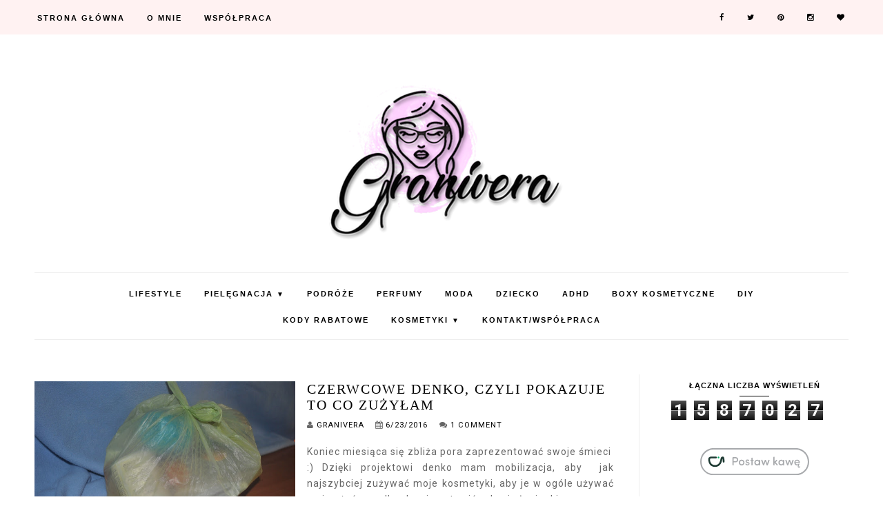

--- FILE ---
content_type: text/html; charset=UTF-8
request_url: https://www.granivera.com/b/stats?style=BLACK_TRANSPARENT&timeRange=ALL_TIME&token=APq4FmBuLETiDam7T003kZr1p2KJvH9Rc8F_12-bp_ujFfZxJWjN3ceBkN751C2XlK1iOZw0_Lq8bXZNDVnVQjf6aWZ06KiYiQ
body_size: 39
content:
{"total":1587027,"sparklineOptions":{"backgroundColor":{"fillOpacity":0.1,"fill":"#000000"},"series":[{"areaOpacity":0.3,"color":"#202020"}]},"sparklineData":[[0,22],[1,41],[2,25],[3,32],[4,40],[5,30],[6,25],[7,32],[8,25],[9,100],[10,26],[11,33],[12,21],[13,31],[14,27],[15,31],[16,32],[17,25],[18,26],[19,21],[20,32],[21,36],[22,40],[23,56],[24,57],[25,53],[26,36],[27,49],[28,49],[29,22]],"nextTickMs":257142}

--- FILE ---
content_type: text/html; charset=utf-8
request_url: https://www.google.com/recaptcha/api2/aframe
body_size: 265
content:
<!DOCTYPE HTML><html><head><meta http-equiv="content-type" content="text/html; charset=UTF-8"></head><body><script nonce="-SsiTCrld1MtXsn-QmRk3A">/** Anti-fraud and anti-abuse applications only. See google.com/recaptcha */ try{var clients={'sodar':'https://pagead2.googlesyndication.com/pagead/sodar?'};window.addEventListener("message",function(a){try{if(a.source===window.parent){var b=JSON.parse(a.data);var c=clients[b['id']];if(c){var d=document.createElement('img');d.src=c+b['params']+'&rc='+(localStorage.getItem("rc::a")?sessionStorage.getItem("rc::b"):"");window.document.body.appendChild(d);sessionStorage.setItem("rc::e",parseInt(sessionStorage.getItem("rc::e")||0)+1);localStorage.setItem("rc::h",'1769366044564');}}}catch(b){}});window.parent.postMessage("_grecaptcha_ready", "*");}catch(b){}</script></body></html>

--- FILE ---
content_type: application/javascript; charset=UTF-8
request_url: https://granivera.disqus.com/count-data.js?2=https%3A%2F%2Fwww.granivera.com%2F2016%2F06%2Fczerwcowe-denko-czyli-pokazuje-to-co.html&2=https%3A%2F%2Fwww.granivera.com%2F2016%2F06%2Fniesamowita-oliwka-hipp.html&2=https%3A%2F%2Fwww.granivera.com%2F2016%2F06%2Fpunkt-dobroczynny-czyli-pozbywamy-sie.html
body_size: 505
content:
var DISQUSWIDGETS;

if (typeof DISQUSWIDGETS != 'undefined') {
    DISQUSWIDGETS.displayCount({"text":{"and":"i","comments":{"zero":"0 Comments","multiple":"{num} Comments","one":"1 Comment"}},"counts":[{"id":"https:\/\/www.granivera.com\/2016\/06\/czerwcowe-denko-czyli-pokazuje-to-co.html","comments":1},{"id":"https:\/\/www.granivera.com\/2016\/06\/punkt-dobroczynny-czyli-pozbywamy-sie.html","comments":0},{"id":"https:\/\/www.granivera.com\/2016\/06\/niesamowita-oliwka-hipp.html","comments":2}]});
}